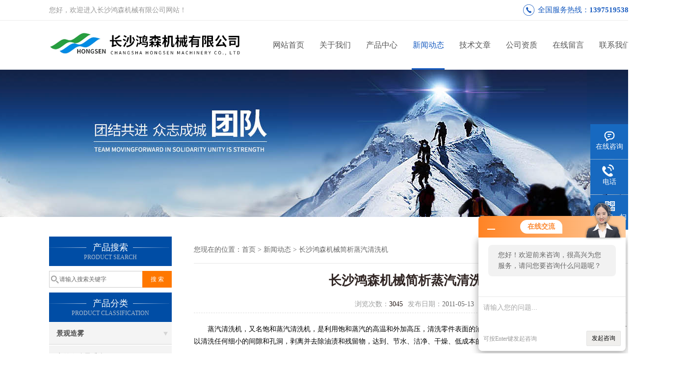

--- FILE ---
content_type: text/html; charset=utf-8
request_url: http://www.cshsjx.cn/ycbyxp-News-41980/
body_size: 7532
content:
<!DOCTYPE html PUBLIC "-//W3C//DTD XHTML 1.0 Transitional//EN" "http://www.w3.org/TR/xhtml1/DTD/xhtml1-transitional.dtd">
<html xmlns="http://www.w3.org/1999/xhtml">
<head>
<meta http-equiv="Content-Type" content="text/html; charset=utf-8" />
<meta http-equiv="X-UA-Compatible" content="IE=9; IE=8; IE=7; IE=EDGE" />
<title>长沙鸿森机械简析蒸汽清洗机-长沙鸿森机械有限公司</title>


<link href="/skins/4672/css/css.css" rel="stylesheet" type="text/css">
<script type="text/javascript" src="/skins/4672/js/jquery.pack.js"></script>
<script type="text/javascript" src="/skins/4672/js/jquery.SuperSlide.js"></script>
<script>
$(document).ready(function(e) {
   $(".headerxy ul li").eq(num-1).addClass("on")
});
</script>
<script>var num=4</script>
<link rel="shortcut icon" href="/skins/4672/favicon.ico">
<script type="application/ld+json">
{
"@context": "https://ziyuan.baidu.com/contexts/cambrian.jsonld",
"@id": "http://www.cshsjx.cn/ycbyxp-News-41980/",
"title": "长沙鸿森机械简析蒸汽清洗机",
"pubDate": "2011-05-13T10:08:58",
"upDate": "2011-05-13T10:08:58"
    }</script>
<script language="javaScript" src="/js/JSChat.js"></script><script language="javaScript">function ChatBoxClickGXH() { DoChatBoxClickGXH('http://chat.hbzhan.com',6928) }</script><script>!window.jQuery && document.write('<script src="https://public.mtnets.com/Plugins/jQuery/2.2.4/jquery-2.2.4.min.js" integrity="sha384-rY/jv8mMhqDabXSo+UCggqKtdmBfd3qC2/KvyTDNQ6PcUJXaxK1tMepoQda4g5vB" crossorigin="anonymous">'+'</scr'+'ipt>');</script><script type="text/javascript" src="https://chat.hbzhan.com/chat/KFCenterBox/4672"></script><script type="text/javascript" src="https://chat.hbzhan.com/chat/KFLeftBox/4672"></script><script>
(function(){
var bp = document.createElement('script');
var curProtocol = window.location.protocol.split(':')[0];
if (curProtocol === 'https') {
bp.src = 'https://zz.bdstatic.com/linksubmit/push.js';
}
else {
bp.src = 'http://push.zhanzhang.baidu.com/push.js';
}
var s = document.getElementsByTagName("script")[0];
s.parentNode.insertBefore(bp, s);
})();
</script>
</head>


<body>
 <!--top-->
<div class="top">
  <div class="top01">
    <div class="top02">您好，欢迎进入长沙鸿森机械有限公司网站！</div>
    <div class="phone">全国服务热线：<a href="tel:13975195381">13975195381</a></div>
  </div>
</div>
<!--top end-->
<header>
  <div class="headerx">
    <div class="headerxz"><a href="/"><img src="/skins/4672/images/logo.jpg" alt="长沙鸿森机械有限公司"></a></div>
    <div class="headerxy">
      <ul>
        <li><a href="/">网站首页</a></li>
        <li><a href="/aboutus.html" rel="nofollow">关于我们</a></li>
        <li><a href="/products.html">产品中心</a></li>
        <li><a href="/news.html">新闻动态</a></li>
        <li><a href="/article.html">技术文章</a></li>
        <li><a href="/honor.html" rel="nofollow">公司资质</a></li>
        <li><a href="/order.html" rel="nofollow">在线留言</a></li>
        <li><a href="/contact.html" rel="nofollow">联系我们</a></li>
      </ul>
    </div>
  </div>
</header>
<script src="https://www.hbzhan.com/mystat.aspx?u=ycbyxp"></script>
 <div class="nybanner"><img src="/skins/4672/images/nybanner.jpg"/></div>
 <div class="nymiddle">
   <div>
     <div class="midztz">
 <div class="midztzprofl"><dt>产品搜索</dt><dd>PRODUCT SEARCH</dd></div>
       <div class="sousuo">
         <form name="form1" method="post" action="/products.html" onsubmit="return checkform(form1)">
           <input name="" type="submit" class="ss_an"  value="搜 索"/>
           <input type="text" name="keyword"   class="ss_input" onfocus="if (value =='请输入搜索关键字'){value =''}" onblur="if (value =='')" value="请输入搜索关键字" />
         </form>
       </div>
  <div class="midztzprofl"><dt>产品分类</dt><dd>PRODUCT CLASSIFICATION</dd></div>
  <div class="midztzmulu">
    <ul>
      
      <li>
        <a href="/ycbyxp-ParentList-740927/" onmouseover="showsubmenu('景观造雾')">景观造雾</a>
        <div id="submenu_景观造雾" style="display:none">
          <ul class="two_profl">
            
            <li><a href="/ycbyxp-SonList-1277963/">室外人造雾系统</a></li>
            
          </ul>
        </div>
      </li>
      
      <li>
        <a href="/ycbyxp-ParentList-740874/" onmouseover="showsubmenu('喷雾降温')">喷雾降温</a>
        <div id="submenu_喷雾降温" style="display:none">
          <ul class="two_profl">
            
            <li><a href="/ycbyxp-SonList-759719/">厂房喷雾降温</a></li>
            
            <li><a href="/ycbyxp-SonList-756851/">养殖场喷雾降温</a></li>
            
            <li><a href="/ycbyxp-SonList-740905/">商业街喷雾降温</a></li>
            
          </ul>
        </div>
      </li>
      
      <li>
        <a href="/ycbyxp-ParentList-740873/" onmouseover="showsubmenu('喷雾降尘')">喷雾降尘</a>
        <div id="submenu_喷雾降尘" style="display:none">
          <ul class="two_profl">
            
            <li><a href="/ycbyxp-SonList-1248761/">道路喷雾降尘</a></li>
            
            <li><a href="/ycbyxp-SonList-758502/">矿厂喷雾降尘</a></li>
            
            <li><a href="/ycbyxp-SonList-740875/">混凝土搅拌站喷雾降尘</a></li>
            
          </ul>
        </div>
      </li>
      
      <li>
        <a href="/ycbyxp-ParentList-706995/" onmouseover="showsubmenu('喷雾加湿')">喷雾加湿</a>
        <div id="submenu_喷雾加湿" style="display:none">
          <ul class="two_profl">
            
            <li><a href="/ycbyxp-SonList-740847/">车间喷雾加湿</a></li>
            
            <li><a href="/ycbyxp-SonList-706997/">电子厂喷雾加湿</a></li>
            
          </ul>
        </div>
      </li>
      
      <li>
        <a href="/ycbyxp-ParentList-706992/" onmouseover="showsubmenu('喷雾除臭')">喷雾除臭</a>
        <div id="submenu_喷雾除臭" style="display:none">
          <ul class="two_profl">
            
            <li><a href="/ycbyxp-SonList-706994/">垃圾中转站喷雾除臭</a></li>
            
            <li><a href="/ycbyxp-SonList-706993/">喷雾除臭系统</a></li>
            
          </ul>
        </div>
      </li>
      
      <li>
        <a href="/ycbyxp-ParentList-577258/" onmouseover="showsubmenu('超高压清洗机')">超高压清洗机</a>
        <div id="submenu_超高压清洗机" style="display:none">
          <ul class="two_profl">
            
            <li><a href="/ycbyxp-SonList-1304635/">800公斤超高压清洗机</a></li>
            
            <li><a href="/ycbyxp-SonList-1254571/">除锈高压清洗机</a></li>
            
            <li><a href="/ycbyxp-SonList-1248762/">超高压微水拉毛机</a></li>
            
            <li><a href="/ycbyxp-SonList-577338/">500公斤超高压清洗机</a></li>
            
            <li><a href="/ycbyxp-SonList-577335/">350公斤超高压清洗机</a></li>
            
          </ul>
        </div>
      </li>
      
      <li>
        <a href="/ycbyxp-ParentList-577272/" onmouseover="showsubmenu('高压清洗设备')">高压清洗设备</a>
        <div id="submenu_高压清洗设备" style="display:none">
          <ul class="two_profl">
            
            <li><a href="/ycbyxp-SonList-577283/">电动高压清洗机</a></li>
            
            <li><a href="/ycbyxp-SonList-577280/">进口高压清洗机</a></li>
            
            <li><a href="/ycbyxp-SonList-577277/">自吸式高压清洗机</a></li>
            
            <li><a href="/ycbyxp-SonList-577273/">高压水射流清洗机</a></li>
            
          </ul>
        </div>
      </li>
      
      <li>
        <a href="/ycbyxp-ParentList-26882/" onmouseover="showsubmenu('蒸汽清洗机')">蒸汽清洗机</a>
        <div id="submenu_蒸汽清洗机" style="display:none">
          <ul class="two_profl">
            
            <li><a href="/ycbyxp-SonList-59842/">商业蒸汽清洗机</a></li>
            
            <li><a href="/ycbyxp-SonList-59841/">工业蒸汽清洗机</a></li>
            
            <li><a href="/ycbyxp-SonList-57653/">饱和干蒸汽清洗机</a></li>
            
          </ul>
        </div>
      </li>
      
      <li>
        <a href="/ycbyxp-ParentList-12870/" onmouseover="showsubmenu('高压水清洗机')">高压水清洗机</a>
        <div id="submenu_高压水清洗机" style="display:none">
          <ul class="two_profl">
            
            <li><a href="/ycbyxp-SonList-59838/">超高压清洗机</a></li>
            
            <li><a href="/ycbyxp-SonList-36359/">高压热水清洗机</a></li>
            
            <li><a href="/ycbyxp-SonList-37359/">高压冷水清洗机</a></li>
            
            <li><a href="/ycbyxp-SonList-577235/">高压冷热水清洗机</a></li>
            
          </ul>
        </div>
      </li>
      
      <li>
        <a href="/ycbyxp-ParentList-577265/" onmouseover="showsubmenu('高温高压清洗机')">高温高压清洗机</a>
        <div id="submenu_高温高压清洗机" style="display:none">
          <ul class="two_profl">
            
            <li><a href="/ycbyxp-SonList-577271/">进口高温高压清洗机</a></li>
            
            <li><a href="/ycbyxp-SonList-577270/">电加热高温高压清洗机</a></li>
            
            <li><a href="/ycbyxp-SonList-577269/">油田用高温高压清洗机</a></li>
            
            <li><a href="/ycbyxp-SonList-577268/">柴油加热高温高压清洗机</a></li>
            
          </ul>
        </div>
      </li>
      
      <li>
        <a href="/ycbyxp-ParentList-577236/" onmouseover="showsubmenu('高压清洗机')">高压清洗机</a>
        <div id="submenu_高压清洗机" style="display:none">
          <ul class="two_profl">
            
            <li><a href="/ycbyxp-SonList-1274336/">混凝土高压清洗机</a></li>
            
            <li><a href="/ycbyxp-SonList-1232957/">混凝土墙面拉毛机</a></li>
            
            <li><a href="/ycbyxp-SonList-774215/">汽油机驱动500公斤高压清洗机</a></li>
            
            <li><a href="/ycbyxp-SonList-771345/">高压管道清洗机</a></li>
            
            <li><a href="/ycbyxp-SonList-759289/">除锈除漆高压清洗机</a></li>
            
            <li><a href="/ycbyxp-SonList-577238/">铸件清砂高压清洗机</a></li>
            
            <li><a href="/ycbyxp-SonList-577249/">去除氧化皮高压清洗机</a></li>
            
            <li><a href="/ycbyxp-SonList-577246/">水泥打毛高压清洗机</a></li>
            
            <li><a href="/ycbyxp-SonList-577244/">清洗格栅板高压清洗机</a></li>
            
            <li><a href="/ycbyxp-SonList-577241/">清洗汽轮机高压清洗机</a></li>
            
            <li><a href="/ycbyxp-SonList-577240/">清洗火车皮高压清洗机</a></li>
            
            <li><a href="/ycbyxp-SonList-577250/">根雕剥树皮高压清洗机</a></li>
            
            <li><a href="/ycbyxp-SonList-577257/">清洗化学罐高压清洗机</a></li>
            
            <li><a href="/ycbyxp-SonList-577242/">水泥厂去结皮高压清洗机</a></li>
            
            <li><a href="/ycbyxp-SonList-577239/">检修车间专用高压清洗机</a></li>
            
            <li><a href="/ycbyxp-SonList-577247/">去毛刺部件清洗高压清洗机</a></li>
            
            <li><a href="/ycbyxp-SonList-577248/">电厂冷凝器清洗高压清洗机</a></li>
            
          </ul>
        </div>
      </li>
      
      <li>
        <a href="/ycbyxp-ParentList-12877/" onmouseover="showsubmenu('除尘设备')">除尘设备</a>
        <div id="submenu_除尘设备" style="display:none">
          <ul class="two_profl">
            
            <li><a href="/ycbyxp-SonList-37345/">工业吸尘器</a></li>
            
          </ul>
        </div>
      </li>
      
      <li>
        <a href="/ycbyxp-ParentList-1320725/" onmouseover="showsubmenu('自动化清洗系统')">自动化清洗系统</a>
        <div id="submenu_自动化清洗系统" style="display:none">
          <ul class="two_profl">
            
          </ul>
        </div>
      </li>
      
    </ul>
  </div>
</div>
     <div class="nymiddlezty">
       <div class="mianbao">您现在的位置：<a href="/">首页</a> > <a href="/news.html">新闻动态</a> > 长沙鸿森机械简析蒸汽清洗机</div>
       <div class="about_con">
         <h1 class="newstit">长沙鸿森机械简析蒸汽清洗机</h1>
         <div class="newstime">
           <span class="skim"><em>浏览次数：</em>3045</span><span class="skimtim"><em>发布日期：</em>2011-05-13 </span>
         </div>
         　<span style="color: #000000">　</span><a href="http://www.cshsjx.cn/"><span style="color: #000000">蒸汽清洗机</span></a><span style="color: #000000">，又名饱和</span><a href="http://www.cshsjx.cn/"><span style="color: #000000">蒸汽清洗机</span></a><span style="color: #000000">，是利用饱和蒸汽的高温和外加高压，清洗零件表面的油渍污物，并将其汽化蒸发的一种清洗设备。还可以清洗任何细小的间隙和孔洞，剥离并去除油渍和残留物，达到、节水、洁净、干燥、低成本的要求，代替昂贵的干冰清洗。<br />　　<br />　　随着人们的生活水平和质量的提高，对生活环境质量有了更高的要求，一种新的清洁工具家庭主妇的好帮手&mdash;&mdash;蒸汽清洗机应运而生。</span><a href="http://www.cshsjx.cn/"><span style="color: #000000">蒸气清洗机</span></a><span style="color: #000000">利用高温，高压蒸汽，来清洁地板，门窗和衣物，油烟机，空调，微波炉，卫生洁具进行表面杀菌，清除微尘和细菌，环保卫生。可防止过敏，消除顽固的污渍油渍。无需化学试剂，对清洁物品几乎零损伤。人们在享受科学卫生环境之时，也不会对环境产生二次污染。<br />　　<br />　　</span><a href="http://www.cshsjx.cn/"><span style="color: #000000">蒸汽清洁机</span></a><span style="color: #000000">的作用原理是通过高温产生的蒸汽，加快污垢面耐分子的运动速度，通过破坏它们之间的结合力，来达到消除各种顽固污渍的目的，同时将附着在物体上的各种细菌、螨虫、微生物和病原体*消除掉。附有喷嘴、毛刷等多种功能便捷的配件，无需任何化学试剂的环保理念，快速除污杀菌的率</span>。<br /><br /><strong>主要产品：</strong><a href="http://www.cshsjx.cn/"><span style="color: #000000">驾驶式洗地机</span></a><span style="color: #000000">,</span><a href="http://www.cshsjx.cn/"><span style="color: #000000">扫地机</span></a><span style="color: #000000">,</span><a href="http://www.cshsjx.cn/"><span style="color: #000000">拖地机</span></a><span style="color: #000000">,</span><a href="http://www.cshsjx.cn/"><span style="color: #000000">高压清洗机</span></a><span style="color: #000000">,</span><a href="http://www.cshsjx.cn/"><span style="color: #000000">高压热水清洗机</span></a><span style="color: #000000">,</span><a href="http://www.cshsjx.cn/"><span style="color: #000000">洗地机</span></a><span style="color: #000000"><br /></span><a href="http://www.cshsjx.cn/"><span style="color: #000000">http://www.cshsjx.cn/</span></a>
         <div id="news_sx"><li class="sx_left">上一篇：<a href="/ycbyxp-News-42068/">清洁设备知识介绍</a> <br />下一篇：<a href="/ycbyxp-News-41926/">洗地机的日常维护保养</a></li></div>
       </div>
     </div>
   </div>
 </div>
 <script type="text/javascript">   
$(document).ready(function(e) {
    $(".about_con img").each(function(index, element) {
        $(this).attr('style', 'max-width:100%');
    });
});
</script>
 <div class="clear"></div>
 <!DOCTYPE html>
<html lang="zh-CN">
<head>
    <meta charset="UTF-8">
    <meta name="viewport" content="width=device-width, initial-scale=1.0">
    <title>隐藏的友情链接</title>
    <style>
        /* 核心1：设置链接文字为白色 */
        .hidden-links a {
            color: white;
            text-decoration: none;
        }
        /* 核心2：完全隐藏友链容器，视觉上不可见且不占用页面空间 */
        .hidden-links {
            display: none; /* 关键属性：彻底隐藏，无占位 */
            /* 若需要"隐藏但占空间"的效果，可替换为：visibility: hidden; */
        }
    </style>
<script type="application/ld+json">
{
"@context": "https://ziyuan.baidu.com/contexts/cambrian.jsonld",
"@id": "http://www.cshsjx.cn/ycbyxp-News-41980/",
"title": "长沙鸿森机械简析蒸汽清洗机",
"pubDate": "2011-05-13T10:08:58",
"upDate": "2011-05-13T10:08:58"
    }</script>
<script language="javaScript" src="/js/JSChat.js"></script><script language="javaScript">function ChatBoxClickGXH() { DoChatBoxClickGXH('http://chat.hbzhan.com',6928) }</script><script>!window.jQuery && document.write('<script src="https://public.mtnets.com/Plugins/jQuery/2.2.4/jquery-2.2.4.min.js" integrity="sha384-rY/jv8mMhqDabXSo+UCggqKtdmBfd3qC2/KvyTDNQ6PcUJXaxK1tMepoQda4g5vB" crossorigin="anonymous">'+'</scr'+'ipt>');</script><script type="text/javascript" src="https://chat.hbzhan.com/chat/KFCenterBox/4672"></script><script type="text/javascript" src="https://chat.hbzhan.com/chat/KFLeftBox/4672"></script><script>
(function(){
var bp = document.createElement('script');
var curProtocol = window.location.protocol.split(':')[0];
if (curProtocol === 'https') {
bp.src = 'https://zz.bdstatic.com/linksubmit/push.js';
}
else {
bp.src = 'http://push.zhanzhang.baidu.com/push.js';
}
var s = document.getElementsByTagName("script")[0];
s.parentNode.insertBefore(bp, s);
})();
</script>
</head>
<body>
    <!-- 用div包裹所有友链，通过class控制隐藏 -->
    <div class="hidden-links">
        <a href="http://www.jnjcwf.com" title="中药超细粉碎机">中药超细粉碎机</a> | 
        <a href="http://www.shtianpu.com.cn" title="气相色谱仪">气相色谱仪</a> | 
        <a href="http://www.oimtt.com.cn" title="光学显微成像方案">光学显微成像方案</a> | 
        <a href="http://www.shlysy17.com" title="电动击实仪">电动击实仪</a> | 
        <a href="http://www.masmst.cn" title="气体预处理系统">气体预处理系统</a> | 
        <a href="http://www.yiduzhineng.com.cn" title="mfc质量流量控制器">mfc质量流量控制器</a> | 
        <a href="http://www.leeyuan.net" title="离子色谱仪">离子色谱仪</a> |
        <a href="http://www.bjsyhx.com.cn" title="冻干机">冻干机</a> | 
        <a href="http://www.afeschina.com" title="界面张力仪">界面张力仪</a> | 
        <a href="http://www.hzhigee.cn" title="酒精回收塔 ">酒精回收塔</a> | 
        <a href="http://www.ukpeculiar-water.com/" title="进口二氧化碳培养箱">进口二氧化碳培养箱</a> | 
        <a href="http://www.cnpeculiar.com" title="氮气发生器">氮气发生器</a> | 
        <a href="http://www.haimenbaowen.com" title="A60保温棉">A60保温棉</a> | 
        <a href="http://www.yiduyiqi.com/" title="质量流量控制器">质量流量控制器</a> | 
        <a href="http://www.xataikang.net" title="水消解罐">水消解罐</a> | 
        <a href="http://www.palmarycn.com" title="数控无心磨床">数控无心磨床</a> | 
        <a href="http://www.shourang.net" title="氮气发生器">氮气发生器</a> | 
        <a href="http://www.kewlab.cn" title="微型光谱仪">微型光谱仪</a> | 
        <a href="http://www.jghgjt.com" title="多效蒸发器">多效蒸发器</a> | 
        <a href="http://www.shchunte.net" title="无负压变频供水设备">无负压变频供水设备</a> | 
        <a href="http://www.zjycfm.com" title="气动硬密封球阀">气动硬密封球阀</a> | 
<a href="https://www.kewlab.com.cn/" title="激光光斑分析仪">激光光斑分析仪</a> | 
        <a href="http://www.njlinuo.com/" title="潜水曝气机">潜水曝气机</a> | 
        <a href="http://www.cyjpump.com" title="柴油机泵车">柴油机泵车</a> | 
        <a href="http://www.minho-biotech.com" title="渗透压仪">渗透压仪</a> | 
        <a href="http://www.ledxlm.com" title="新黎明防爆">新黎明防爆</a> | 
        <a href="http://www.xhrk17.cn" title="微库仑硫测定仪">微库仑硫测定仪</a> | 
        <a href="http://www.yxbzcn.com" title="扇形扎口机">扇形扎口机</a> | 
        <a href="http://www.dufuyiqi.com" title="实验室平行反应器">实验室平行反应器</a> | 
        <a href="https://www.afes-instrument.com" title="接触角测量仪">接触角测量仪</a> | 
        <a href="http://www.bjzhdlyq.com" title="电压击穿测试仪">电压击穿测试仪</a> | 
        <a href="http://www.sgnsh.cn" title="高剪切研磨分散机">高剪切研磨分散机</a> | 
        <a href="http://www.par-solartron.cn" title="电化学工作站厂家">电化学工作站厂家</a> | 
        <a href="http://www.yuaojx.com" title="钻削动力头">钻削动力头</a> | 
        <a href="http://www.kedaluye.com" title="沥青混合料车辙试验机">沥青混合料车辙试验机</a> | 
        <a href="http://www.hbapsk.com" title="汽车检具制作">汽车检具制作</a> | 
        <a href="http://www.ateoptics.cn" title="鱼眼仪">鱼眼仪</a> | 
        <a href="http://www.cce-china.net" title="乙炔气体报警装置">乙炔气体报警装置</a> | 
        <a href="http://www.shengli021.com" title="电缆电阻测试仪">电缆电阻测试仪</a> | 
        <a href="http://www.jingxuan17.com/" title="MWB-25SLPM">MWB-25SLPM</a> | 
        <a href="http://www.qidong-sh.com" title="WAGO模块">WAGO模块</a> | 
        <a href="http://www.dgshiyanxiang.com" title="fpc弯折试验机">fpc弯折试验机</a> |
        <a href="http://www.xianrunlai.cn" title="防爆型露点分析仪">防爆型露点分析仪</a> | 
        <a href="http://www.leeyuan.net" title="离子色谱仪">离子色谱仪</a> | 
        <a href="http://www.sikcn.com" title="超声波显微镜">超声波显微镜</a> | 
        <a href="http://www.05352358666.com" title="双行星双动力混合机">双行星双动力混合机</a> | 
        <a href="http://www.haiqiang-china.com" title="pe水箱">pe水箱</a> | 
        <a href="http://www.shjiareqi.cn" title="防雷元件测试仪厂家">防雷元件测试仪厂家</a> | 
        <a href="http://www.uouzen01.com" title="复合型二氧化氯发生器">复合型二氧化氯发生器</a> | 
        <a href="http://www.saifor17.com" title="上海盐雾箱"> 上海盐雾箱</a>
    </div>

 <script type='text/javascript' src='/js/VideoIfrmeReload.js?v=001'></script>
  
</html>
<!--foot start-->
<div class="ly_foot">
	<div class="ft_main">
		<div class="ft_contact">
			<em>Contact Us</em>
			<ul>
				<li><img src="/Skins/4672/images/qq.png" />联系QQ：1261258156</li>
				<li><img src="/Skins/4672/images/email.png" />联系邮箱：cshsjx@126.com</li>
				<li><img src="/Skins/4672/images/fax.png" />传真：0731-85451992</li>
				<li><img src="/Skins/4672/images/addr.png" />联系地址：长沙市高新区岳麓大道588号芯城科技园5栋501</li>
			</ul>
		</div>
		<div class="ft_prolist">
			<em>Products</em>
			<ul>
            	
				
				<li><a href="/ycbyxp-Products-3420737/">德国Frank FHD 80/168饱和干蒸汽清洗机</a></li>
                
				<li><a href="/ycbyxp-Products-331890/">FRANK FHD 13E饱和干蒸汽清洗机</a></li>
                
				<li><a href="/ycbyxp-Products-4073247/">超高压清洗机</a></li>
                
				<li><a href="/ycbyxp-Products-5812100/">高压微雾系统</a></li>
                
				
			</ul>
		</div>
		<div class="ft_ewm">
			<img src="/Skins/4672/images/code.jpg" />
			<p>扫一扫&nbsp;&nbsp;微信咨询</p>
		</div>
		<div class="clear"></div>
	</div>
	<div class="ft_copy">
		<p>&copy;2026 长沙鸿森机械有限公司 版权所有&nbsp;&nbsp;备案号：<a href="http://beian.miit.gov.cn" target="_blank" rel="nofollow">湘ICP备08002305号-4 </a>&nbsp;&nbsp;技术支持：<a href="https://www.hbzhan.com" target="_blank" rel="nofollow">环保在线</a>&nbsp;&nbsp;&nbsp;&nbsp;<a href="/sitemap.xml" target="_blank">sitemap.xml</a>&nbsp;&nbsp;&nbsp;&nbsp;总访问量：796926 <a href="https://www.hbzhan.com/login" target="_blank" rel="nofollow">管理登陆</a></p>
	</div>
</div>
<!--foot end-->


<!--右侧漂浮 begin-->
<div class="client-2"> 
    <ul id="client-2"> 
      <li class="my-kefu-qq"> 
       <div class="my-kefu-main"> 
        <div class="my-kefu-left"><a class="online-contact-btn" onclick="ChatBoxClickGXH()" href="#" target="_self"><i></i><p>在线咨询</p></a></div> <div class="my-kefu-right"></div> 
       </div>
      </li> 
      <li class="my-kefu-tel"> 
       <div class="my-kefu-tel-main"> 
        <div class="my-kefu-left"><i></i><p>电话</p></div> 
        <div class="my-kefu-tel-right">0731-85451892</div> 
       </div>
      </li> 
      <!--<li class="my-kefu-liuyan"> 
       <div class="my-kefu-main"> 
        <div class="my-kefu-left"><a href="/order.html" title="在线留言"><i></i><p>在线留言</p></a></div> 
        <div class="my-kefu-right"></div> 
       </div>
      </li> -->
      <li class="my-kefu-weixin"> 
       <div class="my-kefu-main"> 
        <div class="my-kefu-left"><i></i><p> 微信扫一扫 </p> </div> 
        <div class="my-kefu-right"> </div> 
        <div class="my-kefu-weixin-pic"><img src="/skins/4672/images/code.jpg"> </div> 
       </div>
      </li> 
      <li class="my-kefu-ftop"> 
       <div class="my-kefu-main"> 
        <div class="my-kefu-left"><a href="javascript:;"><i></i><p>返回顶部</p></a> </div> 
        <div class="my-kefu-right"> </div> 
       </div>
      </li> 
    </ul> 
</div>
<!--右侧漂浮 end-->


<script type="text/javascript" src="/skins/4672/js/pt_js.js"></script>
<script type="text/javascript" src="/skins/4672/js/qq.js"></script>

 <script type='text/javascript' src='/js/VideoIfrmeReload.js?v=001'></script>
  
</html></body>